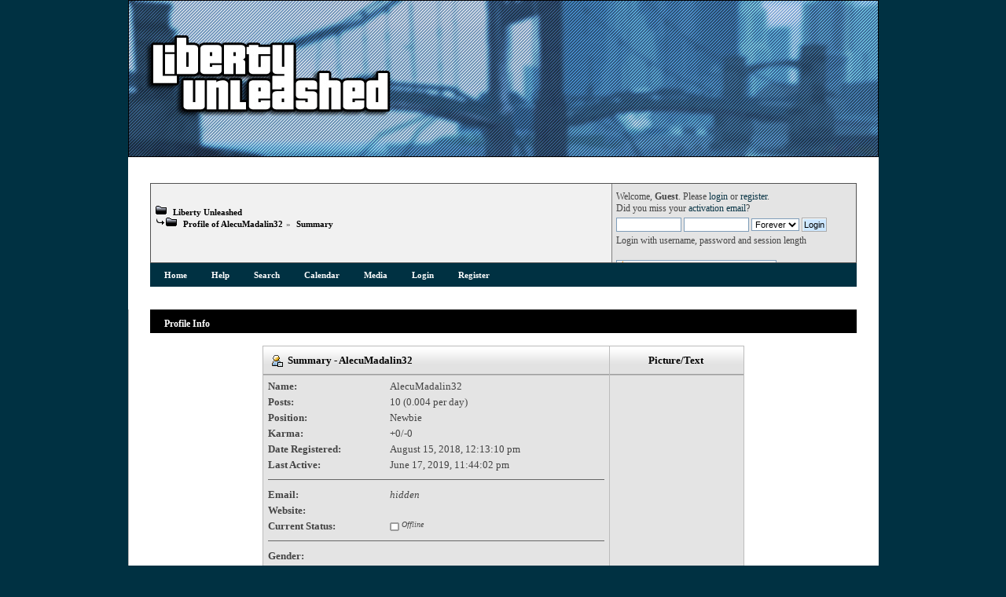

--- FILE ---
content_type: text/html; charset=UTF-8
request_url: http://forum.liberty-unleashed.co.uk/index.php?PHPSESSID=bpknlm78vs3d29e56031vjafv0&action=profile;area=summary;u=4838
body_size: 4945
content:
<!DOCTYPE html PUBLIC "-//W3C//DTD XHTML 1.0 Transitional//EN" "http://www.w3.org/TR/xhtml1/DTD/xhtml1-transitional.dtd">
<html xmlns="http://www.w3.org/1999/xhtml">
<head>
	<link rel="stylesheet" type="text/css" href="http://forum.liberty-unleashed.co.uk/Themes/LU-Theme/css/geshi.css" />
	<link rel="stylesheet" type="text/css" href="http://forum.liberty-unleashed.co.uk/Themes/LU-Theme/css/style.css?fin20" />
	<link rel="stylesheet" type="text/css" href="http://forum.liberty-unleashed.co.uk/Themes/default/css/webkit.css" />
	<script type="b76823738f8215ef84b3e976-text/javascript" src="http://forum.liberty-unleashed.co.uk/Themes/default/scripts/script.js?fin20"></script>
	<script type="b76823738f8215ef84b3e976-text/javascript" src="http://forum.liberty-unleashed.co.uk/Themes/LU-Theme/scripts/theme.js?fin20"></script>
	<script type="b76823738f8215ef84b3e976-text/javascript"><!-- // --><![CDATA[
		var smf_theme_url = "http://forum.liberty-unleashed.co.uk/Themes/LU-Theme";
		var smf_default_theme_url = "http://forum.liberty-unleashed.co.uk/Themes/default";
		var smf_images_url = "http://forum.liberty-unleashed.co.uk/Themes/LU-Theme/images";
		var smf_scripturl = "https://forum.liberty-unleashed.co.uk/index.php?PHPSESSID=bpknlm78vs3d29e56031vjafv0&amp;";
		var smf_iso_case_folding = false;
		var smf_charset = "UTF-8";
		var ajax_notification_text = "Loading...";
		var ajax_notification_cancel_text = "Cancel";
	// ]]></script><script type="b76823738f8215ef84b3e976-text/javascript">
  // drawPercentBar()
  // Written by Matthew Harvey (matt AT unlikelywords DOT com)
  // (http://www.unlikelywords.com/html-morsels/)
  // Mod by Yvonne
  // Modded by BrophY for varibles while calling function
  // (http://www.cogknition.org/knitblogging/percentagebar/)
  // Distributed under the Creative Commons 
  // "Attribution-NonCommercial-ShareAlike 2.0" License
  // (http://creativecommons.org/licenses/by-nc-sa/2.0/)


  function drawPercentBar(percent, color, background, border) 
  { 

	var width = 180;

	 if (!color) { color = "#B0B0B0"; }
	 if (!background) { background = "none"; }
	 if (!border) { border = "#000000"; }
 
	 var pixels = width * (percent / 100); 

	 document.write("<div style=\"position: relative; line-height: 1em; background-color: " 
						 + background + "; border: 1px solid " + border + "; width: " 
						 + width + "px\">"); 
	 document.write("<div style=\"height: 1.5em; width: " + pixels + "px; background-color: "
						 + color + ";\"><\/div>"); 
	 document.write("<div style=\"position: absolute; text-align: center; padding-top: .25em; width: " 
						 + width + "px; top: 0; left: 0\">" + percent + "%<\/div>");
	 document.write("<\/div>"); 
  } 

</script>
	<meta http-equiv="Content-Type" content="text/html; charset=UTF-8" />
	<meta name="description" content="Profile of AlecuMadalin32" />
	<title>Profile of AlecuMadalin32</title>
	<link rel="canonical" href="https://forum.liberty-unleashed.co.uk/index.php?action=profile;u=4838" />
	<link rel="help" href="https://forum.liberty-unleashed.co.uk/index.php?PHPSESSID=bpknlm78vs3d29e56031vjafv0&amp;action=help" />
	<link rel="search" href="https://forum.liberty-unleashed.co.uk/index.php?PHPSESSID=bpknlm78vs3d29e56031vjafv0&amp;action=search" />
	<link rel="contents" href="https://forum.liberty-unleashed.co.uk/index.php?PHPSESSID=bpknlm78vs3d29e56031vjafv0&amp;" />
	<link rel="alternate" type="application/rss+xml" title="Liberty Unleashed - RSS" href="https://forum.liberty-unleashed.co.uk/index.php?PHPSESSID=bpknlm78vs3d29e56031vjafv0&amp;type=rss;action=.xml" /><script type="b76823738f8215ef84b3e976-text/javascript" language="JavaScript" src="https://forum.liberty-unleashed.co.uk/mobiquo/tapatalkdetect.js"></script><script type="b76823738f8215ef84b3e976-text/javascript" language="JavaScript" src="https://forum.liberty-unleashed.co.uk/mobiquo/tapatalkdetect.js"></script><script type="b76823738f8215ef84b3e976-text/javascript" language="JavaScript" src="https://forum.liberty-unleashed.co.uk/mobiquo/tapatalkdetect.js"></script>
		<script type="b76823738f8215ef84b3e976-text/javascript" language="JavaScript" src="https://forum.liberty-unleashed.co.uk/mobiquo/tapatalkdetect.js"></script>
        <!-- twitter app card start-->
        <!-- https://dev.twitter.com/docs/cards/types/app-card -->
        <meta name="twitter:card" content="app" />
    
        <meta name="twitter:app:id:iphone" content="307880732" />
        <meta name="twitter:app:url:iphone" content="tapatalk://" />
        <meta name="twitter:app:id:ipad" content="307880732">
        <meta name="twitter:app:url:ipad" content="tapatalk://" />
        
        <meta name="twitter:app:id:googleplay" content="com.quoord.tapatalkpro.activity" />
        <meta name="twitter:app:url:googleplay" content="tapatalk://forum.liberty-unleashed.co.uk/?location=profile&uid=4838" />
        
    <!-- twitter app card -->
    
    <!-- Tapatalk Banner head start -->
    <link href="https://forum.liberty-unleashed.co.uk/mobiquo/smartbanner/appbanner.css" rel="stylesheet" type="text/css" media="screen" />
    <script type="b76823738f8215ef84b3e976-text/javascript">
        var is_mobile_skin     = 0;
        var app_ios_id         = "307880732";
        var app_android_id     = "com.quoord.tapatalkpro.activity";
        var app_kindle_url     = "";
        var app_banner_message = "Follow {your_forum_name} <br /> with {app_name} for [os_platform]";
        var app_forum_name     = "Liberty Unleashed";
        var app_location_url   = "tapatalk://forum.liberty-unleashed.co.uk/?location=profile&uid=4838";
        var functionCallAfterWindowLoad = 0
    </script>
    <script src="https://forum.liberty-unleashed.co.uk/mobiquo/smartbanner/appbanner.js" type="b76823738f8215ef84b3e976-text/javascript"></script>
    <!-- Tapatalk Banner head end-->

	<script type="b76823738f8215ef84b3e976-text/javascript"><!-- // --><![CDATA[
		var smf_avatarMaxWidth = 100;
		var smf_avatarMaxHeight = 100;
	window.addEventListener("load", smf_avatarResize, false);
	// ]]></script>
</head>
<body>
<div id="MRHeader" onclick="if (!window.__cfRLUnblockHandlers) return false; location.href='http://liberty-unleashed.co.uk/';" style="cursor: pointer;" data-cf-modified-b76823738f8215ef84b3e976-=""></div>
<div id="wrapper">
	<div id="header"><div class="frame">
		<div id="upper_section" class="middletext">
			<div class="user">
				<script type="b76823738f8215ef84b3e976-text/javascript" src="http://forum.liberty-unleashed.co.uk/Themes/default/scripts/sha1.js"></script>
				<form id="guest_form" action="https://forum.liberty-unleashed.co.uk/index.php?PHPSESSID=bpknlm78vs3d29e56031vjafv0&amp;action=login2" method="post" accept-charset="UTF-8" onsubmit="if (!window.__cfRLUnblockHandlers) return false; hashLoginPassword(this, 'cb635cfe71346a3422034e16630452bb');" data-cf-modified-b76823738f8215ef84b3e976-="">
					<div class="info">Welcome, <strong>Guest</strong>. Please <a href="https://forum.liberty-unleashed.co.uk/index.php?PHPSESSID=bpknlm78vs3d29e56031vjafv0&amp;action=login">login</a> or <a href="https://forum.liberty-unleashed.co.uk/index.php?PHPSESSID=bpknlm78vs3d29e56031vjafv0&amp;action=register">register</a>.<br />Did you miss your <a href="https://forum.liberty-unleashed.co.uk/index.php?PHPSESSID=bpknlm78vs3d29e56031vjafv0&amp;action=activate">activation email</a>?</div>
					<input type="text" name="user" size="10" class="input_text" />
					<input type="password" name="passwrd" size="10" class="input_password" />
					<select name="cookielength">
						<option value="60">1 Hour</option>
						<option value="1440">1 Day</option>
						<option value="10080">1 Week</option>
						<option value="43200">1 Month</option>
						<option value="-1" selected="selected">Forever</option>
					</select>
					<input type="submit" value="Login" class="button_submit" /><br />
					<div class="info">Login with username, password and session length</div>
					<br /><input type="text" name="openid_identifier" id="openid_url" size="25" class="input_text openid_login" />
					<input type="hidden" name="hash_passwrd" value="" />

					<input type="hidden" name="edae7f70" value="cb635cfe71346a3422034e16630452bb" />
				</form>
			</div>
			<div class="tree normaltext">
				<span class="nav-tree" style="font-size: smaller;"><img src="http://forum.liberty-unleashed.co.uk/Themes/LU-Theme/images/icons/folder_open.gif" alt="+" border="0" />  <b><a href="https://forum.liberty-unleashed.co.uk/index.php?PHPSESSID=bpknlm78vs3d29e56031vjafv0&amp;" class="nav-tree">Liberty Unleashed</a></b><br /><img src="http://forum.liberty-unleashed.co.uk/Themes/LU-Theme/images/icons/linktree_side.gif" alt="|-" border="0" /><img src="http://forum.liberty-unleashed.co.uk/Themes/LU-Theme/images/icons/folder_open.gif" alt="+" border="0" />  <b><a href="https://forum.liberty-unleashed.co.uk/index.php?PHPSESSID=bpknlm78vs3d29e56031vjafv0&amp;action=profile;u=4838" class="nav-tree">Profile of AlecuMadalin32</a></b>&#187 <b><a href="https://forum.liberty-unleashed.co.uk/index.php?PHPSESSID=bpknlm78vs3d29e56031vjafv0&amp;action=profile;u=4838;area=summary" class="nav-tree">Summary</a></b></span>
			</div>
		</div>
		<script type="b76823738f8215ef84b3e976-text/javascript"><!-- // --><![CDATA[
			var oMainHeaderToggle = new smc_Toggle({
				bToggleEnabled: true,
				bCurrentlyCollapsed: false,
				aSwappableContainers: [
					'upper_section'
				],
				aSwapImages: [
					{
						sId: 'upshrink',
						srcExpanded: smf_images_url + '/upshrink.png',
						altExpanded: 'Shrink or expand the header.',
						srcCollapsed: smf_images_url + '/upshrink2.png',
						altCollapsed: 'Shrink or expand the header.'
					}
				],
				oThemeOptions: {
					bUseThemeSettings: false,
					sOptionName: 'collapse_header',
					sSessionVar: 'edae7f70',
					sSessionId: 'cb635cfe71346a3422034e16630452bb'
				},
				oCookieOptions: {
					bUseCookie: true,
					sCookieName: 'upshrink'
				}
			});
		// ]]></script>
		<div id="main_menu">
			<ul class="dropmenu" id="menu_nav">
				<li id="button_home">
					<a class="active firstlevel" href="https://forum.liberty-unleashed.co.uk/index.php?PHPSESSID=bpknlm78vs3d29e56031vjafv0&amp;">
						<span class="last firstlevel">Home</span>
					</a>
				</li>
				<li id="button_help">
					<a class="firstlevel" href="https://forum.liberty-unleashed.co.uk/index.php?PHPSESSID=bpknlm78vs3d29e56031vjafv0&amp;action=help">
						<span class="firstlevel">Help</span>
					</a>
				</li>
				<li id="button_search">
					<a class="firstlevel" href="https://forum.liberty-unleashed.co.uk/index.php?PHPSESSID=bpknlm78vs3d29e56031vjafv0&amp;action=search">
						<span class="firstlevel">Search</span>
					</a>
				</li>
				<li id="button_calendar">
					<a class="firstlevel" href="https://forum.liberty-unleashed.co.uk/index.php?PHPSESSID=bpknlm78vs3d29e56031vjafv0&amp;action=calendar">
						<span class="firstlevel">Calendar</span>
					</a>
				</li>
				<li id="button_media">
					<a class="firstlevel" href="https://forum.liberty-unleashed.co.uk/index.php?PHPSESSID=bpknlm78vs3d29e56031vjafv0&amp;action=media">
						<span class="firstlevel">Media</span>
					</a>
				</li>
				<li id="button_login">
					<a class="firstlevel" href="https://forum.liberty-unleashed.co.uk/index.php?PHPSESSID=bpknlm78vs3d29e56031vjafv0&amp;action=login">
						<span class="firstlevel">Login</span>
					</a>
				</li>
				<li id="button_register">
					<a class="firstlevel" href="https://forum.liberty-unleashed.co.uk/index.php?PHPSESSID=bpknlm78vs3d29e56031vjafv0&amp;action=register">
						<span class="last firstlevel">Register</span>
					</a>
				</li>
			</ul>
		</div>
		<br class="clear" />
	</div></div>
	<div id="content_section"><div class="frame">
		<div id="main_content_section">
<div id="admin_menu">
	<ul class="dropmenu" id="dropdown_menu_1">
			<li><a class="active firstlevel" href="#"><span class="firstlevel">Profile Info</span></a>
				<ul>
					<li>
						<a class="chosen" href="https://forum.liberty-unleashed.co.uk/index.php?PHPSESSID=bpknlm78vs3d29e56031vjafv0&amp;action=profile;area=summary;u=4838"><span>Summary</span></a>
					</li>
					<li>
						<a href="https://forum.liberty-unleashed.co.uk/index.php?PHPSESSID=bpknlm78vs3d29e56031vjafv0&amp;action=profile;area=statistics;u=4838"><span>Show Stats</span></a>
					</li>
					<li>
						<a href="https://forum.liberty-unleashed.co.uk/index.php?PHPSESSID=bpknlm78vs3d29e56031vjafv0&amp;action=profile;area=showposts;u=4838"><span>Show Posts...</span></a>
						<ul>
							<li>
								<a href="https://forum.liberty-unleashed.co.uk/index.php?PHPSESSID=bpknlm78vs3d29e56031vjafv0&amp;action=profile;area=showposts;sa=messages;u=4838"><span>Messages</span></a>
							</li>
							<li>
								<a href="https://forum.liberty-unleashed.co.uk/index.php?PHPSESSID=bpknlm78vs3d29e56031vjafv0&amp;action=profile;area=showposts;sa=topics;u=4838"><span>Topics</span></a>
							</li>
							<li>
								<a href="https://forum.liberty-unleashed.co.uk/index.php?PHPSESSID=bpknlm78vs3d29e56031vjafv0&amp;action=profile;area=showposts;sa=attach;u=4838"><span>Attachments</span></a>
							</li>
						</ul>
					</li>
				</ul>
			</li>
	</ul>
</div>
<div id="admin_content">
	<script type="b76823738f8215ef84b3e976-text/javascript" src="http://forum.liberty-unleashed.co.uk/Themes/default/scripts/profile.js"></script>
		<table width="100%" border="0" cellpadding="0" cellspacing="0" style="padding-top: 1ex;">
			<tr>
				<td width="100%" valign="top">
<table border="0" cellpadding="4" cellspacing="1" align="center" class="bordercolor">
	<tr class="titlebg">
		<td width="420" height="26">
			<img src="http://forum.liberty-unleashed.co.uk/Themes/LU-Theme/images/icons/profile_sm.gif" alt="" align="top" />&nbsp;
			Summary - AlecuMadalin32
		</td>
		<td align="center" width="150">Picture/Text</td>
	</tr>
	<tr>
		<td class="windowbga" width="420">
			<table border="0" cellspacing="0" cellpadding="2" width="100%" itemscope itemtype="http://data-vocabulary.org/Person">
				<tr>
					<td><b>Name: </b></td>
					<td><span itemprop="name">AlecuMadalin32</span></td>
				</tr>
				<tr>
					<td><b>Posts: </b></td>
					<td>10 (0.004 per day)</td>
				</tr><tr>
					<td><b>Position: </b></td>
					<td>Newbie</td>
				</tr>
				<tr>
					<td>
						<b>Karma: </b>
					</td><td>
						+0/-0
					</td>
				</tr>
				<tr>
					<td><b>Date Registered: </b></td>
					<td>August 15, 2018, 12:13:10 pm</td>
				</tr><tr>
					<td><b>Last Active: </b></td>
					<td>June 17, 2019, 11:44:02 pm</td>
				</tr>
				<tr>
					<td colspan="2"><hr size="1" width="100%" class="hrcolor" /></td></tr><tr>
					<td><b>Email: </b></td>
					<td>
						<i>hidden</i>
					</td>
				</tr><tr>
					<td><b>Website: </b></td>
					<td><a href="" target="_blank" itemprop="url"></a></td>
				</tr><tr>
					<td><b>Current Status: </b></td>
					<td>
						<i><img src="http://forum.liberty-unleashed.co.uk/Themes/LU-Theme/images/useroff.gif" alt="Offline" align="middle" /><span class="smalltext"> Offline</span></i>
					</td>
				</tr><tr>
					<td colspan="2"><hr size="1" width="100%" class="hrcolor" /></td>
				</tr><tr>
					<td><b>Gender: </b></td>
					<td></td>
				</tr><tr>
					<td><b>Age:</b></td>
					<td>N/A</td>
				</tr><tr>
					<td><b>Location:</b></td>
					<td></td>
				</tr><tr>
					<td><b>Local Time:</b></td>
					<td>January 25, 2026, 07:29:07 am</td>
				</tr><tr>
					<td><b>Language:</b></td>
					<td></td>
				</tr><tr>
					<td colspan="2"><hr size="1" width="100%" class="hrcolor" /></td>
				</tr>
				<tr>
					<td colspan="2" height="25">
						<table width="100%" cellpadding="0" cellspacing="0" border="0" style="table-layout: fixed;">
							<tr>
								<td style="padding-bottom: 0.5ex;"><b>Signature:</b></td>
							</tr><tr>
								<td colspan="2" width="100%" class="smalltext"><div class="signature"></div></td>
							</tr>
						</table>
					</td>
				</tr>
			</table>
		</td>
		<td class="windowbga" valign="middle" align="center" width="150">
			<br /><br />
			
		</td>
	</tr>
	<tr class="titlebg">
		<td colspan="2">Additional Information:</td>
	</tr>
	<tr>
		<td class="windowbg2" colspan="2">
			<a href="https://forum.liberty-unleashed.co.uk/index.php?PHPSESSID=bpknlm78vs3d29e56031vjafv0&amp;action=profile;area=showposts;u=4838">Show Posts.</a><br />
			<a href="https://forum.liberty-unleashed.co.uk/index.php?PHPSESSID=bpknlm78vs3d29e56031vjafv0&amp;action=profile;area=statistics;u=4838">Show Stats.</a><br />
			<br />
		</td>
	</tr>
</table>
				</td>
			</tr>
		</table>
</div>

	<div id="footerarea" style="text-align: center; padding: 10px 28px 10px;">
		<script language="JavaScript" type="b76823738f8215ef84b3e976-text/javascript"><!-- // --><![CDATA[
			function smfFooterHighlight(element, value)
			{
				element.src = smf_images_url + "/" + (value ? "h_" : "") + element.id + ".gif";
			}
		// ]]></script>
		<table cellspacing="0" cellpadding="3" border="0" align="center" width="100%">
			<tr>
				<td width="28%" valign="middle" align="left">
					<a class="smalltext" href="#">&copy; Liberty Unleashed Team.</a>
				</td>
				<td valign="middle" align="center" style="white-space: nowrap;" class="copyright-links">
					
			<span class="smalltext" style="display: inline; visibility: visible; font-family: Verdana, Arial, sans-serif;"><a href="https://forum.liberty-unleashed.co.uk/index.php?PHPSESSID=bpknlm78vs3d29e56031vjafv0&amp;action=credits" title="Simple Machines Forum" target="_blank" class="new_win">SMF 2.0.13</a> |
 <a href="http://www.simplemachines.org/about/smf/license.php" title="License" target="_blank" class="new_win">SMF &copy; 2016</a>, <a href="http://www.simplemachines.org" title="Simple Machines" target="_blank" class="new_win">Simple Machines</a>
			</span>
				</td>
				<td width="28%" valign="middle" align="right" class="copyright-links">
					<a href="http://www.mysql.com/" target="_blank" style="font-size:10px;">MySQL</a> | <a href="http://www.php.net/" target="_blank" style="font-size:10px;">PHP</a> | <a href="http://validator.w3.org/check/referer" target="_blank" style="font-size:10px;">XHTML</a> | <a href="http://jigsaw.w3.org/css-validator/check/referer" target="_blank" style="font-size:10px;">CSS</a>
				</td>
			</tr>
		</table>
	</div></td></tr></table>
	
	<div id="ajax_in_progress" style="display: none;">Loading...</div>
</div>
<script src="/cdn-cgi/scripts/7d0fa10a/cloudflare-static/rocket-loader.min.js" data-cf-settings="b76823738f8215ef84b3e976-|49" defer></script><script defer src="https://static.cloudflareinsights.com/beacon.min.js/vcd15cbe7772f49c399c6a5babf22c1241717689176015" integrity="sha512-ZpsOmlRQV6y907TI0dKBHq9Md29nnaEIPlkf84rnaERnq6zvWvPUqr2ft8M1aS28oN72PdrCzSjY4U6VaAw1EQ==" data-cf-beacon='{"version":"2024.11.0","token":"aab177a2ac054bfa893e4c31e3e1dd07","r":1,"server_timing":{"name":{"cfCacheStatus":true,"cfEdge":true,"cfExtPri":true,"cfL4":true,"cfOrigin":true,"cfSpeedBrain":true},"location_startswith":null}}' crossorigin="anonymous"></script>
</body></html>

--- FILE ---
content_type: text/css
request_url: http://forum.liberty-unleashed.co.uk/Themes/LU-Theme/css/geshi.css
body_size: 411
content:
.geshi {
	white-space: normal;
	font-size: 8px;
	font-family: Courier, Monaco, "Courier New", monospace; color: #000000;
	border-top: 0px;
	border-left: 4px solid #565962;
	border-right: 1px solid #565962;
	border-bottom: 1px solid #565962;
	margin: 0 auto 1px auto;
	padding: 1px;
	padding-top: 3px;
	padding-bottom: 3px;
	overflow: hidden;
	background-color: #ffffff;
	}
.lua {font-size: 8px;}
.de1 {font-weight:normal;background:transparent; font-family: Courier, Monaco, "Courier New", monospace; color:#000;}
.de2 {font-weight:normal;background:transparent; font-family: Courier, Monaco, "Courier New", monospace; color:#000;}
.kw1 { font-family: Courier, Monaco, "Courier New", monospace; color: #0000ff; font-weight: bold;}
.kw2 { font-family: Courier, Monaco, "Courier New", monospace; color: #ff0000;}
.kw3 { font-family: Courier, Monaco, "Courier New", monospace; color: #0000ff; font-weight: bold;}
.kw4 { font-family: Courier, Monaco, "Courier New", monospace; color: #F96CF9;}
.kw5 { font-family: Courier, Monaco, "Courier New", monospace; color: #0080C0; font-weight: bold;}
.kw6 { font-family: Courier, Monaco, "Courier New", monospace; color: #8000FF; font-weight: bold;}
.co1 { font-family: Courier, Monaco, "Courier New", monospace; color: #008000;}
.co2 { font-family: Courier, Monaco, "Courier New", monospace; color: #008000;}
.es0 { font-family: Courier, Monaco, "Courier New", monospace; color: #000033; font-weight: bold;}
.br0 { font-family: Courier, Monaco, "Courier New", monospace; color: #2700C2; font-weight: bold;}
.st0 { font-family: Courier, Monaco, "Courier New", monospace; color: #D02300; font-weight: bold;}
.nu0 { font-family: Courier, Monaco, "Courier New", monospace; color: #CC33FF;}
.me0 { font-family: Courier, Monaco, "Courier New", monospace; color: #990000;}
.re0 { font-family: Courier, Monaco, "Courier New", monospace; color: #B30000;}
.re1 { font-family: Courier, Monaco, "Courier New", monospace; color: #007000;}

--- FILE ---
content_type: application/javascript
request_url: https://forum.liberty-unleashed.co.uk/mobiquo/smartbanner/appbanner.js
body_size: 3244
content:

var app_ios_id_default = '307880732';      // Tapatalk 1, 585178888 for Tapatalk 2
var app_ios_hd_id_default = '307880732';   // Tapatalk 1, 481579541 for Tapatalk HD
var app_android_id_default = 'com.quoord.tapatalkpro.activity';
var app_android_hd_id_default = 'com.quoord.tapatalkHD';

var byo_ios_enable = false;
var byo_android_enable = false;
var byo_kindle_enable = false;

if (empty(is_mobile_skin))
    var is_mobile_skin = 0;

if (empty(app_ios_id)) {
    var app_ios_id = app_ios_id_default;
    var app_ios_hd_id = app_ios_hd_id_default;
} else if (app_ios_id != app_ios_id_default) {
    byo_ios_enable = true;
    var app_ios_hd_id = app_ios_id;
} else
    var app_ios_hd_id = app_ios_hd_id_default;


if (app_ios_id == '-1')
{
    var app_ios_url = '-1';
    var app_ios_hd_url = '-1';
}
else
{
    var app_ios_url = 'https://itunes.apple.com/us/app/id'+app_ios_id;
    var app_ios_hd_url = 'https://itunes.apple.com/us/app/id'+app_ios_hd_id;
}

// compatibility code
if (!empty(app_android_url)) app_android_id = app_android_url;

if (empty(app_android_id)) {
    var app_android_id = app_android_id_default;
    var app_android_hd_id = app_android_hd_id_default;
} else {
    // compatibility code
    if (app_android_id.match(/details\?id=/i)) {
        var app_android_id = /details\?id=([^\s,&]+)/.exec(app_android_id)[1];
    }
    
    if (app_android_id != app_android_id_default) {
        byo_android_enable = true;
        var app_android_hd_id = app_android_id;
    } else
        var app_android_hd_id = app_android_hd_id_default;
}

if (app_android_id == '-1') {
    var app_android_url = '-1';
    var app_android_hd_url = '-1';
} else {
    var app_android_url = "market://details?id="+app_android_id;
    var app_android_hd_url = "market://details?id="+app_android_hd_id;
}

if (empty(app_kindle_url)) {
    var app_kindle_url = "http://www.amazon.com/gp/mas/dl/android?p=com.quoord.tapatalkpro.activity";
    var app_kindle_hd_url = "http://www.amazon.com/gp/mas/dl/android?p=com.quoord.tapatalkHD";
} else {
    byo_kindle_enable = true;
    var app_kindle_hd_url = app_kindle_url;
}

if (empty(app_name))
    var app_name = "Tapatalk";

if (empty(app_location_url)){
    var app_location_url = "tapatalk://";
    var app_location_url_byo = "tapatalk-byo://";
} else {
    var app_location_url_byo = app_location_url.replace('tapatalk://', 'tapatalk-byo://');
}

if (empty(app_forum_name))
    var app_forum_name = "this forum";

if (empty(app_banner_message))
    var app_banner_message = "Follow {your_forum_name} <br /> with {app_name} for [os_platform]";


// Support native iOS Smartbanner
var native_ios_banner = false;
if (app_ios_id != '-1' && navigator.userAgent.match(/Safari/i) != null &&
    (navigator.userAgent.match(/CriOS/i) == null && window.Number(navigator.userAgent.substr(navigator.userAgent.indexOf('OS ') + 3, 3).replace('_', '.')) >= 6))
{
    banner_location_url = byo_ios_enable ? app_location_url_byo : app_location_url;
    
    if (navigator.userAgent.match(/iPad/i) != null)
    {
        document.write('<meta name="apple-itunes-app" content="app-id='+app_ios_hd_id+', app-argument='+banner_location_url+', affiliate-data=partnerId=30&siteID=w5J2vu1UnxA" />');
        native_ios_banner = true;
    }
    else if (navigator.userAgent.match(/iPod|iPhone/i) != null)
    {
        document.write('<meta name="apple-itunes-app" content="app-id='+app_ios_id+', app-argument='+banner_location_url+', affiliate-data=partnerId=30&siteID=w5J2vu1UnxA" />');
        native_ios_banner = true;
    }
}

// for those forum system which can not add js in html body
if (!empty(functionCallAfterWindowLoad)) addWindowOnload(tapatalkDetect)

var bannerLoaded = false

function tapatalkDetect()
{
    var standalone = navigator.standalone // Check if it's already a standalone web app or running within a webui view of an app (not mobile safari)
    if (empty(functionCallAfterWindowLoad)) addtrack();
    
    // work only when browser support cookie
    if (!navigator.cookieEnabled 
        || bannerLoaded
        || standalone
        || document.cookie.indexOf("banner-closed=true") >= 0 
        || native_ios_banner)
        return
    
    bannerLoaded = true
    
    app_banner_message = app_banner_message.replace(/\{your_forum_name\}/gi, app_forum_name);
    app_banner_message = app_banner_message.replace(/\{app_name\}/gi, app_name);
    
    var app_install_url = '';
    if (navigator.userAgent.match(/iPhone|iPod/i)) {
        app_banner_message = app_banner_message.replace(/\[os_platform\]/gi, 'iPhone');
        app_install_url = app_ios_url;
        
        banner_location_url = byo_ios_enable ? app_location_url_byo : app_location_url;
    }
    else if (navigator.userAgent.match(/iPad/i)) {
        app_banner_message = app_banner_message.replace(/\[os_platform\]/gi, 'iPad');
        app_install_url = app_ios_hd_url;
        
        banner_location_url = byo_ios_enable ? app_location_url_byo : app_location_url;
    }
    else if (navigator.userAgent.match(/Silk/)) {
        app_banner_message = app_banner_message.replace(/\[os_platform\]/gi, 'Kindle');
        if (navigator.userAgent.match(/Android 2/i)) {
            app_install_url = app_kindle_url;
        } else {
            app_install_url = app_kindle_hd_url;
        }
        banner_location_url = byo_kindle_enable ? app_location_url_byo : app_location_url;
    }
    else if (navigator.userAgent.match(/Android/i)) {
        if(navigator.userAgent.match(/mobile/i)) {
            app_banner_message = app_banner_message.replace(/\[os_platform\]/gi, 'Android');
            app_install_url = app_android_url ;
        }
        else {
            app_banner_message = app_banner_message.replace(/\[os_platform\]/gi, 'Android');
            app_install_url = app_android_hd_url;
        }
        banner_location_url = byo_android_enable ? app_location_url_byo : app_location_url;
    }
    else if (navigator.userAgent.match(/IEMobile|Windows Phone/i)) {
        app_banner_message = app_banner_message.replace(/\[os_platform\]/gi, 'Windows Phone');
        app_install_url = "http://www.windowsphone.com/s?appid=913ffd61-3ba0-435c-a894-9d3ec7e78d6e";
        banner_location_url = app_location_url;
    }
    else if (navigator.userAgent.match(/BlackBerry/i)) {
        app_banner_message = app_banner_message.replace(/\[os_platform\]/gi, 'BlackBerry');
        app_install_url = "http://appworld.blackberry.com/webstore/content/46654?lang=en";
        banner_location_url = app_location_url;
    }
    else
        return
    
    
    if (app_install_url == '-1') return
    
    htmlElement = document.getElementsByTagName("html")[0]
    origHtmlMargin = parseFloat(htmlElement.style.marginTop)
    if ( isNaN(origHtmlMargin)) origHtmlMargin = 0
    
    var bannerScale = document.body.clientWidth / window.screen.width
    
    if (bannerScale < 1 || (is_mobile_skin && navigator.userAgent.match(/mobile/i))) bannerScale = 1;
        
    // mobile portrait mode may need bigger scale
    if (window.innerWidth < window.innerHeight)
    {
        if (bannerScale < 2 && !is_mobile_skin && document.body.clientWidth > 600) {
            bannerScale = 2
        } else if (bannerScale > 2.8) {
            bannerScale = 2.8
        }
    }
    else
    {
        if (navigator.userAgent.match(/mobile/i) && bannerScale < 1.5 && !is_mobile_skin && document.body.clientWidth > 600) {
            bannerScale = 1.5
        } else if (bannerScale > 2) {
            bannerScale = 2
        }
    }
    
    
    bodyItem = document.body
    appBanner = document.createElement("div")
    appBanner.id = "mobile_banner"
    appBanner.className = "mobile_banner banner_format_handset banner_device_android banner_theme_light mobile_banner_animate"
    appBanner.innerHTML = 
                    '<div class="mobile_banner_inner">'+
                        '<span class="mobile_banner_icon"></span>'+
                        '<div class="mobile_banner_body">'+
                            '<h3 class="mobile_banner_heading">'+app_banner_message+'</h3>'+
                        '</div>'+
                        '<div class="mobile_banner_controls">'+
                            '<a class="mobile_banner_button chrome white mobile_banner_open" href="'+banner_location_url+'" id="mobile_banner_open">'+'Open in app'+'</a>'+
                            '<a class="mobile_banner_button chrome blue mobile_banner_install" href="'+app_install_url+'" id="mobile_banner_install">'+'Install'+'</a>'+
                            '<a class="mobile_banner_close" href="#" onclick="closeBanner()" id="mobile_banner_close">x</a>'+
                        '</div>'+
                    '</div>'
    bodyItem.insertBefore(appBanner, bodyItem.firstChild)
    
    if (bannerScale > 1) {
        appBanner.style.fontSize = (8*bannerScale)+"px"
    }
    
    bannerHeight = getWH(appBanner, 'height', true)
    bannerTop = (origHtmlMargin+bannerHeight)+"px"
    htmlElement.style.marginTop = bannerTop
    
    if (getComputedStyle(bodyItem, null).position !== 'static')
        appBanner.style.top = '-'+bannerTop
    
    addWindowOnload(resetBannerTop)
}

function addWindowOnload(func)
{
    if (typeof window.onload != 'function') {
        window.onload = func;
    } else {
        var oldonload = window.onload;
        window.onload = function() {
            oldonload();
            func();
        }
    }
}

function resetBannerTop()
{
    if (getComputedStyle(bodyItem, null).position !== 'static' || document.getElementById('google_translate_element'))
        appBanner.style.top = '-'+bannerTop
}

function closeBanner()
{
    bodyItem.removeChild( appBanner )
    htmlElement.style.marginTop = origHtmlMargin+"px"
    setBannerCookies('banner-closed', 'true', 90)
}

function setBannerCookies(name, value, exdays)
{
    var exdate = new Date();
    exdate.setDate(exdate.getDate()+exdays);
    value=escape(value)+((exdays==null)?'':'; expires='+exdate.toUTCString());
    document.cookie=name+'='+value+'; path=/;';
}

function empty(a){
    if(typeof(a) == "undefined" || a == '') {
        return true;
    }
    if(a == '0' || a == false) {
        return true;
    }
    return false;
}

function addtrack()
{
    document.write('<img src="https://activate.tapatalk.com/i.gif?host='+window.location.host+'" style="display:none;" border="0" >');
}

/* to get element outer height */

var defView = document.defaultView;

var getStyle = defView && defView.getComputedStyle ?
    function( elem ) {
      return defView.getComputedStyle( elem, null );
    }
    :
    function( elem ) {
      return elem.currentStyle;
    };

function hackPercentMargin( elem, computedStyle, marginValue ) {
    if ( marginValue.indexOf('%') === -1 ) {
        return marginValue;
    }

    var elemStyle = elem.style,
        originalWidth = elemStyle.width,
        ret;

    // get measure by setting it on elem's width
    elemStyle.width = marginValue;
    ret = computedStyle.width;
    elemStyle.width = originalWidth;

    return ret;
}

function getWH( elem, measure, isOuter )
{
    // Start with offset property
    var isWidth = measure !== 'height',
        val = isWidth ? elem.offsetWidth : elem.offsetHeight,
        dirA = isWidth ? 'Left' : 'Top',
        dirB = isWidth ? 'Right' : 'Bottom',
        computedStyle = getStyle( elem ),
        paddingA = parseFloat( computedStyle[ 'padding' + dirA ] ) || 0,
        paddingB = parseFloat( computedStyle[ 'padding' + dirB ] ) || 0,
        borderA = parseFloat( computedStyle[ 'border' + dirA + 'Width' ] ) || 0,
        borderB = parseFloat( computedStyle[ 'border' + dirB + 'Width' ] ) || 0,
        computedMarginA = computedStyle[ 'margin' + dirA ],
        computedMarginB = computedStyle[ 'margin' + dirB ],
        marginA, marginB;

    var tmpDiv = document.createElement('div');
    tmpDiv.style.marginTop = '1%';
    bodyItem.appendChild( tmpDiv );
    var supportsPercentMargin = getStyle( tmpDiv ).marginTop !== '1%';
    bodyItem.removeChild( tmpDiv );

    if ( !supportsPercentMargin ) {
        computedMarginA = hackPercentMargin( elem, computedStyle, computedMarginA );
        computedMarginB = hackPercentMargin( elem, computedStyle, computedMarginB );
    }

    marginA = parseFloat( computedMarginA ) || 0;
    marginB = parseFloat( computedMarginB ) || 0;

    if ( val > 0 ) {

        if ( isOuter ) {
            // outerWidth, outerHeight, add margin
            val += marginA + marginB;
        } else {
            // like getting width() or height(), no padding or border
            val -= paddingA + paddingB + borderA + borderB;
        }

    } else {

        // Fall back to computed then uncomputed css if necessary
        val = computedStyle[ measure ];
        if ( val < 0 || val === null ) {
            val = elem.style[ measure ] || 0;
        }
        // Normalize "", auto, and prepare for extra
        val = parseFloat( val ) || 0;
        
        if ( isOuter ) {
            // Add padding, border, margin
            val += paddingA + paddingB + marginA + marginB + borderA + borderB;
        }
    }

    return val;
}
